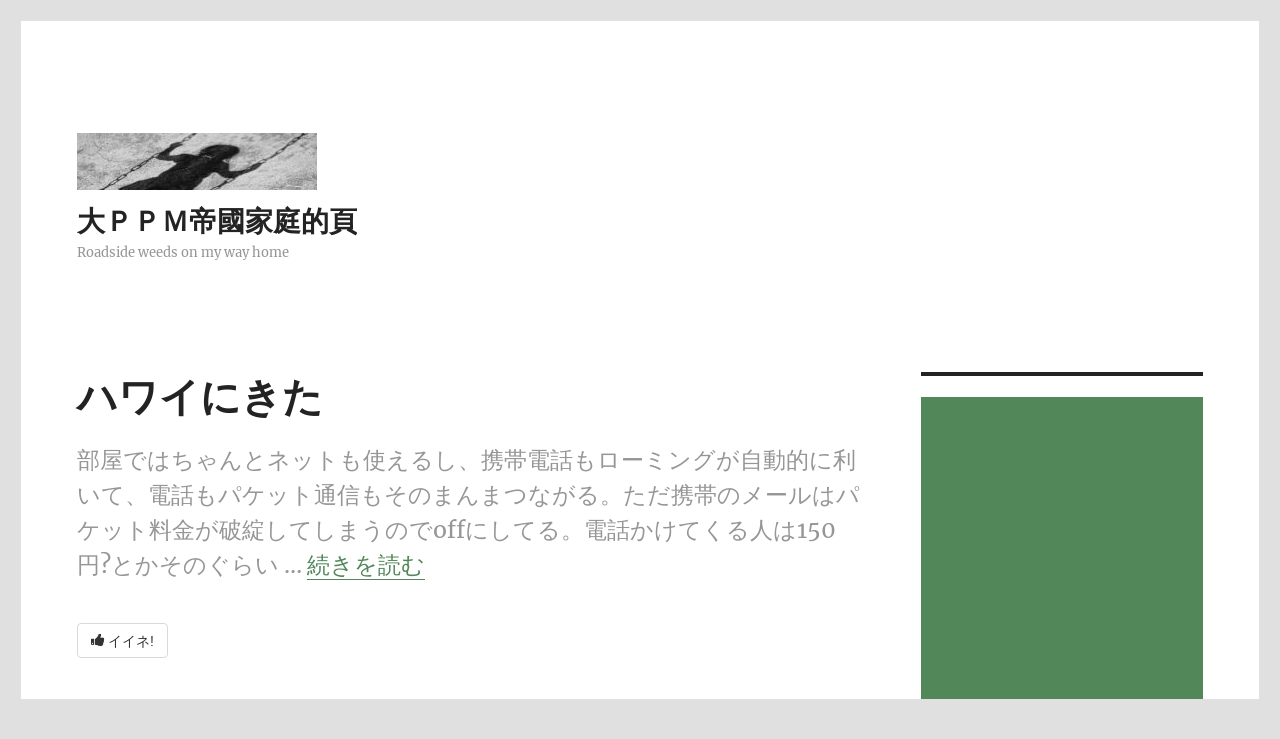

--- FILE ---
content_type: text/html; charset=UTF-8
request_url: https://ppm.lovelogic.org/post_681.html
body_size: 14607
content:
<!DOCTYPE html>
<html lang="ja" class="no-js">
<head>
	<meta charset="UTF-8">
	<meta name="viewport" content="width=device-width, initial-scale=1.0">
	<link rel="profile" href="https://gmpg.org/xfn/11">
		<script>(function(html){html.className = html.className.replace(/\bno-js\b/,'js')})(document.documentElement);</script>
<title>ハワイにきた &#8211; 大ＰＰＭ帝國家庭的頁</title>
<meta name='robots' content='max-image-preview:large' />
<link rel='dns-prefetch' href='//www.googletagmanager.com' />
<link rel='dns-prefetch' href='//pagead2.googlesyndication.com' />
<link rel="alternate" type="application/rss+xml" title="大ＰＰＭ帝國家庭的頁 &raquo; フィード" href="https://ppm.lovelogic.org/feed" />
<link rel="alternate" type="application/rss+xml" title="大ＰＰＭ帝國家庭的頁 &raquo; コメントフィード" href="https://ppm.lovelogic.org/comments/feed" />
<link rel="alternate" type="application/rss+xml" title="大ＰＰＭ帝國家庭的頁 &raquo; ハワイにきた のコメントのフィード" href="https://ppm.lovelogic.org/post_681.html/feed" />
<link rel="alternate" title="oEmbed (JSON)" type="application/json+oembed" href="https://ppm.lovelogic.org/wp-json/oembed/1.0/embed?url=https%3A%2F%2Fppm.lovelogic.org%2Fpost_681.html" />
<link rel="alternate" title="oEmbed (XML)" type="text/xml+oembed" href="https://ppm.lovelogic.org/wp-json/oembed/1.0/embed?url=https%3A%2F%2Fppm.lovelogic.org%2Fpost_681.html&#038;format=xml" />
<style id='wp-img-auto-sizes-contain-inline-css'>
img:is([sizes=auto i],[sizes^="auto," i]){contain-intrinsic-size:3000px 1500px}
/*# sourceURL=wp-img-auto-sizes-contain-inline-css */
</style>
<style id='wp-emoji-styles-inline-css'>

	img.wp-smiley, img.emoji {
		display: inline !important;
		border: none !important;
		box-shadow: none !important;
		height: 1em !important;
		width: 1em !important;
		margin: 0 0.07em !important;
		vertical-align: -0.1em !important;
		background: none !important;
		padding: 0 !important;
	}
/*# sourceURL=wp-emoji-styles-inline-css */
</style>
<style id='wp-block-library-inline-css'>
:root{--wp-block-synced-color:#7a00df;--wp-block-synced-color--rgb:122,0,223;--wp-bound-block-color:var(--wp-block-synced-color);--wp-editor-canvas-background:#ddd;--wp-admin-theme-color:#007cba;--wp-admin-theme-color--rgb:0,124,186;--wp-admin-theme-color-darker-10:#006ba1;--wp-admin-theme-color-darker-10--rgb:0,107,160.5;--wp-admin-theme-color-darker-20:#005a87;--wp-admin-theme-color-darker-20--rgb:0,90,135;--wp-admin-border-width-focus:2px}@media (min-resolution:192dpi){:root{--wp-admin-border-width-focus:1.5px}}.wp-element-button{cursor:pointer}:root .has-very-light-gray-background-color{background-color:#eee}:root .has-very-dark-gray-background-color{background-color:#313131}:root .has-very-light-gray-color{color:#eee}:root .has-very-dark-gray-color{color:#313131}:root .has-vivid-green-cyan-to-vivid-cyan-blue-gradient-background{background:linear-gradient(135deg,#00d084,#0693e3)}:root .has-purple-crush-gradient-background{background:linear-gradient(135deg,#34e2e4,#4721fb 50%,#ab1dfe)}:root .has-hazy-dawn-gradient-background{background:linear-gradient(135deg,#faaca8,#dad0ec)}:root .has-subdued-olive-gradient-background{background:linear-gradient(135deg,#fafae1,#67a671)}:root .has-atomic-cream-gradient-background{background:linear-gradient(135deg,#fdd79a,#004a59)}:root .has-nightshade-gradient-background{background:linear-gradient(135deg,#330968,#31cdcf)}:root .has-midnight-gradient-background{background:linear-gradient(135deg,#020381,#2874fc)}:root{--wp--preset--font-size--normal:16px;--wp--preset--font-size--huge:42px}.has-regular-font-size{font-size:1em}.has-larger-font-size{font-size:2.625em}.has-normal-font-size{font-size:var(--wp--preset--font-size--normal)}.has-huge-font-size{font-size:var(--wp--preset--font-size--huge)}.has-text-align-center{text-align:center}.has-text-align-left{text-align:left}.has-text-align-right{text-align:right}.has-fit-text{white-space:nowrap!important}#end-resizable-editor-section{display:none}.aligncenter{clear:both}.items-justified-left{justify-content:flex-start}.items-justified-center{justify-content:center}.items-justified-right{justify-content:flex-end}.items-justified-space-between{justify-content:space-between}.screen-reader-text{border:0;clip-path:inset(50%);height:1px;margin:-1px;overflow:hidden;padding:0;position:absolute;width:1px;word-wrap:normal!important}.screen-reader-text:focus{background-color:#ddd;clip-path:none;color:#444;display:block;font-size:1em;height:auto;left:5px;line-height:normal;padding:15px 23px 14px;text-decoration:none;top:5px;width:auto;z-index:100000}html :where(.has-border-color){border-style:solid}html :where([style*=border-top-color]){border-top-style:solid}html :where([style*=border-right-color]){border-right-style:solid}html :where([style*=border-bottom-color]){border-bottom-style:solid}html :where([style*=border-left-color]){border-left-style:solid}html :where([style*=border-width]){border-style:solid}html :where([style*=border-top-width]){border-top-style:solid}html :where([style*=border-right-width]){border-right-style:solid}html :where([style*=border-bottom-width]){border-bottom-style:solid}html :where([style*=border-left-width]){border-left-style:solid}html :where(img[class*=wp-image-]){height:auto;max-width:100%}:where(figure){margin:0 0 1em}html :where(.is-position-sticky){--wp-admin--admin-bar--position-offset:var(--wp-admin--admin-bar--height,0px)}@media screen and (max-width:600px){html :where(.is-position-sticky){--wp-admin--admin-bar--position-offset:0px}}

/*# sourceURL=wp-block-library-inline-css */
</style><style id='global-styles-inline-css'>
:root{--wp--preset--aspect-ratio--square: 1;--wp--preset--aspect-ratio--4-3: 4/3;--wp--preset--aspect-ratio--3-4: 3/4;--wp--preset--aspect-ratio--3-2: 3/2;--wp--preset--aspect-ratio--2-3: 2/3;--wp--preset--aspect-ratio--16-9: 16/9;--wp--preset--aspect-ratio--9-16: 9/16;--wp--preset--color--black: #000000;--wp--preset--color--cyan-bluish-gray: #abb8c3;--wp--preset--color--white: #fff;--wp--preset--color--pale-pink: #f78da7;--wp--preset--color--vivid-red: #cf2e2e;--wp--preset--color--luminous-vivid-orange: #ff6900;--wp--preset--color--luminous-vivid-amber: #fcb900;--wp--preset--color--light-green-cyan: #7bdcb5;--wp--preset--color--vivid-green-cyan: #00d084;--wp--preset--color--pale-cyan-blue: #8ed1fc;--wp--preset--color--vivid-cyan-blue: #0693e3;--wp--preset--color--vivid-purple: #9b51e0;--wp--preset--color--dark-gray: #1a1a1a;--wp--preset--color--medium-gray: #686868;--wp--preset--color--light-gray: #e5e5e5;--wp--preset--color--blue-gray: #4d545c;--wp--preset--color--bright-blue: #007acc;--wp--preset--color--light-blue: #9adffd;--wp--preset--color--dark-brown: #402b30;--wp--preset--color--medium-brown: #774e24;--wp--preset--color--dark-red: #640c1f;--wp--preset--color--bright-red: #ff675f;--wp--preset--color--yellow: #ffef8e;--wp--preset--gradient--vivid-cyan-blue-to-vivid-purple: linear-gradient(135deg,rgb(6,147,227) 0%,rgb(155,81,224) 100%);--wp--preset--gradient--light-green-cyan-to-vivid-green-cyan: linear-gradient(135deg,rgb(122,220,180) 0%,rgb(0,208,130) 100%);--wp--preset--gradient--luminous-vivid-amber-to-luminous-vivid-orange: linear-gradient(135deg,rgb(252,185,0) 0%,rgb(255,105,0) 100%);--wp--preset--gradient--luminous-vivid-orange-to-vivid-red: linear-gradient(135deg,rgb(255,105,0) 0%,rgb(207,46,46) 100%);--wp--preset--gradient--very-light-gray-to-cyan-bluish-gray: linear-gradient(135deg,rgb(238,238,238) 0%,rgb(169,184,195) 100%);--wp--preset--gradient--cool-to-warm-spectrum: linear-gradient(135deg,rgb(74,234,220) 0%,rgb(151,120,209) 20%,rgb(207,42,186) 40%,rgb(238,44,130) 60%,rgb(251,105,98) 80%,rgb(254,248,76) 100%);--wp--preset--gradient--blush-light-purple: linear-gradient(135deg,rgb(255,206,236) 0%,rgb(152,150,240) 100%);--wp--preset--gradient--blush-bordeaux: linear-gradient(135deg,rgb(254,205,165) 0%,rgb(254,45,45) 50%,rgb(107,0,62) 100%);--wp--preset--gradient--luminous-dusk: linear-gradient(135deg,rgb(255,203,112) 0%,rgb(199,81,192) 50%,rgb(65,88,208) 100%);--wp--preset--gradient--pale-ocean: linear-gradient(135deg,rgb(255,245,203) 0%,rgb(182,227,212) 50%,rgb(51,167,181) 100%);--wp--preset--gradient--electric-grass: linear-gradient(135deg,rgb(202,248,128) 0%,rgb(113,206,126) 100%);--wp--preset--gradient--midnight: linear-gradient(135deg,rgb(2,3,129) 0%,rgb(40,116,252) 100%);--wp--preset--font-size--small: 13px;--wp--preset--font-size--medium: 20px;--wp--preset--font-size--large: 36px;--wp--preset--font-size--x-large: 42px;--wp--preset--spacing--20: 0.44rem;--wp--preset--spacing--30: 0.67rem;--wp--preset--spacing--40: 1rem;--wp--preset--spacing--50: 1.5rem;--wp--preset--spacing--60: 2.25rem;--wp--preset--spacing--70: 3.38rem;--wp--preset--spacing--80: 5.06rem;--wp--preset--shadow--natural: 6px 6px 9px rgba(0, 0, 0, 0.2);--wp--preset--shadow--deep: 12px 12px 50px rgba(0, 0, 0, 0.4);--wp--preset--shadow--sharp: 6px 6px 0px rgba(0, 0, 0, 0.2);--wp--preset--shadow--outlined: 6px 6px 0px -3px rgb(255, 255, 255), 6px 6px rgb(0, 0, 0);--wp--preset--shadow--crisp: 6px 6px 0px rgb(0, 0, 0);}:where(.is-layout-flex){gap: 0.5em;}:where(.is-layout-grid){gap: 0.5em;}body .is-layout-flex{display: flex;}.is-layout-flex{flex-wrap: wrap;align-items: center;}.is-layout-flex > :is(*, div){margin: 0;}body .is-layout-grid{display: grid;}.is-layout-grid > :is(*, div){margin: 0;}:where(.wp-block-columns.is-layout-flex){gap: 2em;}:where(.wp-block-columns.is-layout-grid){gap: 2em;}:where(.wp-block-post-template.is-layout-flex){gap: 1.25em;}:where(.wp-block-post-template.is-layout-grid){gap: 1.25em;}.has-black-color{color: var(--wp--preset--color--black) !important;}.has-cyan-bluish-gray-color{color: var(--wp--preset--color--cyan-bluish-gray) !important;}.has-white-color{color: var(--wp--preset--color--white) !important;}.has-pale-pink-color{color: var(--wp--preset--color--pale-pink) !important;}.has-vivid-red-color{color: var(--wp--preset--color--vivid-red) !important;}.has-luminous-vivid-orange-color{color: var(--wp--preset--color--luminous-vivid-orange) !important;}.has-luminous-vivid-amber-color{color: var(--wp--preset--color--luminous-vivid-amber) !important;}.has-light-green-cyan-color{color: var(--wp--preset--color--light-green-cyan) !important;}.has-vivid-green-cyan-color{color: var(--wp--preset--color--vivid-green-cyan) !important;}.has-pale-cyan-blue-color{color: var(--wp--preset--color--pale-cyan-blue) !important;}.has-vivid-cyan-blue-color{color: var(--wp--preset--color--vivid-cyan-blue) !important;}.has-vivid-purple-color{color: var(--wp--preset--color--vivid-purple) !important;}.has-black-background-color{background-color: var(--wp--preset--color--black) !important;}.has-cyan-bluish-gray-background-color{background-color: var(--wp--preset--color--cyan-bluish-gray) !important;}.has-white-background-color{background-color: var(--wp--preset--color--white) !important;}.has-pale-pink-background-color{background-color: var(--wp--preset--color--pale-pink) !important;}.has-vivid-red-background-color{background-color: var(--wp--preset--color--vivid-red) !important;}.has-luminous-vivid-orange-background-color{background-color: var(--wp--preset--color--luminous-vivid-orange) !important;}.has-luminous-vivid-amber-background-color{background-color: var(--wp--preset--color--luminous-vivid-amber) !important;}.has-light-green-cyan-background-color{background-color: var(--wp--preset--color--light-green-cyan) !important;}.has-vivid-green-cyan-background-color{background-color: var(--wp--preset--color--vivid-green-cyan) !important;}.has-pale-cyan-blue-background-color{background-color: var(--wp--preset--color--pale-cyan-blue) !important;}.has-vivid-cyan-blue-background-color{background-color: var(--wp--preset--color--vivid-cyan-blue) !important;}.has-vivid-purple-background-color{background-color: var(--wp--preset--color--vivid-purple) !important;}.has-black-border-color{border-color: var(--wp--preset--color--black) !important;}.has-cyan-bluish-gray-border-color{border-color: var(--wp--preset--color--cyan-bluish-gray) !important;}.has-white-border-color{border-color: var(--wp--preset--color--white) !important;}.has-pale-pink-border-color{border-color: var(--wp--preset--color--pale-pink) !important;}.has-vivid-red-border-color{border-color: var(--wp--preset--color--vivid-red) !important;}.has-luminous-vivid-orange-border-color{border-color: var(--wp--preset--color--luminous-vivid-orange) !important;}.has-luminous-vivid-amber-border-color{border-color: var(--wp--preset--color--luminous-vivid-amber) !important;}.has-light-green-cyan-border-color{border-color: var(--wp--preset--color--light-green-cyan) !important;}.has-vivid-green-cyan-border-color{border-color: var(--wp--preset--color--vivid-green-cyan) !important;}.has-pale-cyan-blue-border-color{border-color: var(--wp--preset--color--pale-cyan-blue) !important;}.has-vivid-cyan-blue-border-color{border-color: var(--wp--preset--color--vivid-cyan-blue) !important;}.has-vivid-purple-border-color{border-color: var(--wp--preset--color--vivid-purple) !important;}.has-vivid-cyan-blue-to-vivid-purple-gradient-background{background: var(--wp--preset--gradient--vivid-cyan-blue-to-vivid-purple) !important;}.has-light-green-cyan-to-vivid-green-cyan-gradient-background{background: var(--wp--preset--gradient--light-green-cyan-to-vivid-green-cyan) !important;}.has-luminous-vivid-amber-to-luminous-vivid-orange-gradient-background{background: var(--wp--preset--gradient--luminous-vivid-amber-to-luminous-vivid-orange) !important;}.has-luminous-vivid-orange-to-vivid-red-gradient-background{background: var(--wp--preset--gradient--luminous-vivid-orange-to-vivid-red) !important;}.has-very-light-gray-to-cyan-bluish-gray-gradient-background{background: var(--wp--preset--gradient--very-light-gray-to-cyan-bluish-gray) !important;}.has-cool-to-warm-spectrum-gradient-background{background: var(--wp--preset--gradient--cool-to-warm-spectrum) !important;}.has-blush-light-purple-gradient-background{background: var(--wp--preset--gradient--blush-light-purple) !important;}.has-blush-bordeaux-gradient-background{background: var(--wp--preset--gradient--blush-bordeaux) !important;}.has-luminous-dusk-gradient-background{background: var(--wp--preset--gradient--luminous-dusk) !important;}.has-pale-ocean-gradient-background{background: var(--wp--preset--gradient--pale-ocean) !important;}.has-electric-grass-gradient-background{background: var(--wp--preset--gradient--electric-grass) !important;}.has-midnight-gradient-background{background: var(--wp--preset--gradient--midnight) !important;}.has-small-font-size{font-size: var(--wp--preset--font-size--small) !important;}.has-medium-font-size{font-size: var(--wp--preset--font-size--medium) !important;}.has-large-font-size{font-size: var(--wp--preset--font-size--large) !important;}.has-x-large-font-size{font-size: var(--wp--preset--font-size--x-large) !important;}
/*# sourceURL=global-styles-inline-css */
</style>

<style id='classic-theme-styles-inline-css'>
/*! This file is auto-generated */
.wp-block-button__link{color:#fff;background-color:#32373c;border-radius:9999px;box-shadow:none;text-decoration:none;padding:calc(.667em + 2px) calc(1.333em + 2px);font-size:1.125em}.wp-block-file__button{background:#32373c;color:#fff;text-decoration:none}
/*# sourceURL=/wp-includes/css/classic-themes.min.css */
</style>
<link rel='stylesheet' id='likebtn_style-css' href='https://ppm.lovelogic.org/wp-content/plugins/likebtn-like-button/public/css/style.css?ver=6.9' media='all' />
<link rel='stylesheet' id='twentysixteen-fonts-css' href='https://ppm.lovelogic.org/wp-content/themes/twentysixteen/fonts/merriweather-plus-montserrat-plus-inconsolata.css?ver=20230328' media='all' />
<link rel='stylesheet' id='genericons-css' href='https://ppm.lovelogic.org/wp-content/themes/twentysixteen/genericons/genericons.css?ver=20201208' media='all' />
<link rel='stylesheet' id='twentysixteen-style-css' href='https://ppm.lovelogic.org/wp-content/themes/twentysixteen/style.css?ver=20250715' media='all' />
<style id='twentysixteen-style-inline-css'>

		/* Custom Link Color */
		.menu-toggle:hover,
		.menu-toggle:focus,
		a,
		.main-navigation a:hover,
		.main-navigation a:focus,
		.dropdown-toggle:hover,
		.dropdown-toggle:focus,
		.social-navigation a:hover:before,
		.social-navigation a:focus:before,
		.post-navigation a:hover .post-title,
		.post-navigation a:focus .post-title,
		.tagcloud a:hover,
		.tagcloud a:focus,
		.site-branding .site-title a:hover,
		.site-branding .site-title a:focus,
		.entry-title a:hover,
		.entry-title a:focus,
		.entry-footer a:hover,
		.entry-footer a:focus,
		.comment-metadata a:hover,
		.comment-metadata a:focus,
		.pingback .comment-edit-link:hover,
		.pingback .comment-edit-link:focus,
		.comment-reply-link,
		.comment-reply-link:hover,
		.comment-reply-link:focus,
		.required,
		.site-info a:hover,
		.site-info a:focus {
			color: #52875a;
		}

		mark,
		ins,
		button:hover,
		button:focus,
		input[type="button"]:hover,
		input[type="button"]:focus,
		input[type="reset"]:hover,
		input[type="reset"]:focus,
		input[type="submit"]:hover,
		input[type="submit"]:focus,
		.pagination .prev:hover,
		.pagination .prev:focus,
		.pagination .next:hover,
		.pagination .next:focus,
		.widget_calendar tbody a,
		.page-links a:hover,
		.page-links a:focus {
			background-color: #52875a;
		}

		input[type="date"]:focus,
		input[type="time"]:focus,
		input[type="datetime-local"]:focus,
		input[type="week"]:focus,
		input[type="month"]:focus,
		input[type="text"]:focus,
		input[type="email"]:focus,
		input[type="url"]:focus,
		input[type="password"]:focus,
		input[type="search"]:focus,
		input[type="tel"]:focus,
		input[type="number"]:focus,
		textarea:focus,
		.tagcloud a:hover,
		.tagcloud a:focus,
		.menu-toggle:hover,
		.menu-toggle:focus {
			border-color: #52875a;
		}

		@media screen and (min-width: 56.875em) {
			.main-navigation li:hover > a,
			.main-navigation li.focus > a {
				color: #52875a;
			}
		}
	

		/* Custom Main Text Color */
		body,
		blockquote cite,
		blockquote small,
		.main-navigation a,
		.menu-toggle,
		.dropdown-toggle,
		.social-navigation a,
		.post-navigation a,
		.pagination a:hover,
		.pagination a:focus,
		.widget-title a,
		.site-branding .site-title a,
		.entry-title a,
		.page-links > .page-links-title,
		.comment-author,
		.comment-reply-title small a:hover,
		.comment-reply-title small a:focus {
			color: #232323
		}

		blockquote,
		.menu-toggle.toggled-on,
		.menu-toggle.toggled-on:hover,
		.menu-toggle.toggled-on:focus,
		.post-navigation,
		.post-navigation div + div,
		.pagination,
		.widget,
		.page-header,
		.page-links a,
		.comments-title,
		.comment-reply-title {
			border-color: #232323;
		}

		button,
		button[disabled]:hover,
		button[disabled]:focus,
		input[type="button"],
		input[type="button"][disabled]:hover,
		input[type="button"][disabled]:focus,
		input[type="reset"],
		input[type="reset"][disabled]:hover,
		input[type="reset"][disabled]:focus,
		input[type="submit"],
		input[type="submit"][disabled]:hover,
		input[type="submit"][disabled]:focus,
		.menu-toggle.toggled-on,
		.menu-toggle.toggled-on:hover,
		.menu-toggle.toggled-on:focus,
		.pagination:before,
		.pagination:after,
		.pagination .prev,
		.pagination .next,
		.page-links a {
			background-color: #232323;
		}

		/* Border Color */
		fieldset,
		pre,
		abbr,
		acronym,
		table,
		th,
		td,
		input[type="date"],
		input[type="time"],
		input[type="datetime-local"],
		input[type="week"],
		input[type="month"],
		input[type="text"],
		input[type="email"],
		input[type="url"],
		input[type="password"],
		input[type="search"],
		input[type="tel"],
		input[type="number"],
		textarea,
		.main-navigation li,
		.main-navigation .primary-menu,
		.menu-toggle,
		.dropdown-toggle:after,
		.social-navigation a,
		.image-navigation,
		.comment-navigation,
		.tagcloud a,
		.entry-content,
		.entry-summary,
		.page-links a,
		.page-links > span,
		.comment-list article,
		.comment-list .pingback,
		.comment-list .trackback,
		.comment-reply-link,
		.no-comments,
		.widecolumn .mu_register .mu_alert {
			border-color: #232323; /* Fallback for IE7 and IE8 */
			border-color: rgba( 35, 35, 35, 0.2);
		}

		hr,
		code {
			background-color: #232323; /* Fallback for IE7 and IE8 */
			background-color: rgba( 35, 35, 35, 0.2);
		}

		@media screen and (min-width: 56.875em) {
			.main-navigation ul ul,
			.main-navigation ul ul li {
				border-color: rgba( 35, 35, 35, 0.2);
			}

			.main-navigation ul ul:before {
				border-top-color: rgba( 35, 35, 35, 0.2);
				border-bottom-color: rgba( 35, 35, 35, 0.2);
			}
		}
	

		/* Custom Secondary Text Color */

		/**
		 * IE8 and earlier will drop any block with CSS3 selectors.
		 * Do not combine these styles with the next block.
		 */
		body:not(.search-results) .entry-summary {
			color: #969696;
		}

		blockquote,
		.post-password-form label,
		a:hover,
		a:focus,
		a:active,
		.post-navigation .meta-nav,
		.image-navigation,
		.comment-navigation,
		.widget_recent_entries .post-date,
		.widget_rss .rss-date,
		.widget_rss cite,
		.site-description,
		.author-bio,
		.entry-footer,
		.entry-footer a,
		.sticky-post,
		.taxonomy-description,
		.entry-caption,
		.comment-metadata,
		.pingback .edit-link,
		.comment-metadata a,
		.pingback .comment-edit-link,
		.comment-form label,
		.comment-notes,
		.comment-awaiting-moderation,
		.logged-in-as,
		.form-allowed-tags,
		.site-info,
		.site-info a,
		.wp-caption .wp-caption-text,
		.gallery-caption,
		.widecolumn label,
		.widecolumn .mu_register label {
			color: #969696;
		}

		.widget_calendar tbody a:hover,
		.widget_calendar tbody a:focus {
			background-color: #969696;
		}
	
/*# sourceURL=twentysixteen-style-inline-css */
</style>
<link rel='stylesheet' id='twentysixteen-block-style-css' href='https://ppm.lovelogic.org/wp-content/themes/twentysixteen/css/blocks.css?ver=20240817' media='all' />
<script id="likebtn_frontend-js-extra">
var likebtn_eh_data = {"ajaxurl":"https://ppm.lovelogic.org/wp-admin/admin-ajax.php","security":"e056e9b53c"};
//# sourceURL=likebtn_frontend-js-extra
</script>
<script src="https://ppm.lovelogic.org/wp-content/plugins/likebtn-like-button/public/js/frontend.js?ver=6.9" id="likebtn_frontend-js"></script>
<script src="https://ppm.lovelogic.org/wp-includes/js/jquery/jquery.min.js?ver=3.7.1" id="jquery-core-js"></script>
<script src="https://ppm.lovelogic.org/wp-includes/js/jquery/jquery-migrate.min.js?ver=3.4.1" id="jquery-migrate-js"></script>
<script id="twentysixteen-script-js-extra">
var screenReaderText = {"expand":"\u30b5\u30d6\u30e1\u30cb\u30e5\u30fc\u3092\u5c55\u958b","collapse":"\u30b5\u30d6\u30e1\u30cb\u30e5\u30fc\u3092\u9589\u3058\u308b"};
//# sourceURL=twentysixteen-script-js-extra
</script>
<script src="https://ppm.lovelogic.org/wp-content/themes/twentysixteen/js/functions.js?ver=20230629" id="twentysixteen-script-js" defer data-wp-strategy="defer"></script>

<!-- Site Kit によって追加された Google タグ（gtag.js）スニペット -->
<!-- Google アナリティクス スニペット (Site Kit が追加) -->
<script src="https://www.googletagmanager.com/gtag/js?id=G-XCCJRJKYTE" id="google_gtagjs-js" async></script>
<script id="google_gtagjs-js-after">
window.dataLayer = window.dataLayer || [];function gtag(){dataLayer.push(arguments);}
gtag("set","linker",{"domains":["ppm.lovelogic.org"]});
gtag("js", new Date());
gtag("set", "developer_id.dZTNiMT", true);
gtag("config", "G-XCCJRJKYTE");
//# sourceURL=google_gtagjs-js-after
</script>
<link rel="https://api.w.org/" href="https://ppm.lovelogic.org/wp-json/" /><link rel="alternate" title="JSON" type="application/json" href="https://ppm.lovelogic.org/wp-json/wp/v2/posts/890" /><link rel="EditURI" type="application/rsd+xml" title="RSD" href="https://ppm.lovelogic.org/xmlrpc.php?rsd" />
<meta name="generator" content="WordPress 6.9" />
<link rel="canonical" href="https://ppm.lovelogic.org/post_681.html" />
<link rel='shortlink' href='https://ppm.lovelogic.org/?p=890' />
<meta name="generator" content="Site Kit by Google 1.171.0" />
<!-- Site Kit が追加した Google AdSense メタタグ -->
<meta name="google-adsense-platform-account" content="ca-host-pub-2644536267352236">
<meta name="google-adsense-platform-domain" content="sitekit.withgoogle.com">
<!-- Site Kit が追加した End Google AdSense メタタグ -->
<style id="custom-background-css">
body.custom-background { background-color: #e0e0e0; }
</style>
	
<!-- Google AdSense スニペット (Site Kit が追加) -->
<script async src="https://pagead2.googlesyndication.com/pagead/js/adsbygoogle.js?client=ca-pub-8646807269089295&amp;host=ca-host-pub-2644536267352236" crossorigin="anonymous"></script>

<!-- (ここまで) Google AdSense スニペット (Site Kit が追加) -->
<link rel="icon" href="https://ppm.lovelogic.org/wp-content/uploads/2015/06/cropped-cropped-DSC05726-3-32x32.jpg" sizes="32x32" />
<link rel="icon" href="https://ppm.lovelogic.org/wp-content/uploads/2015/06/cropped-cropped-DSC05726-3-192x192.jpg" sizes="192x192" />
<link rel="apple-touch-icon" href="https://ppm.lovelogic.org/wp-content/uploads/2015/06/cropped-cropped-DSC05726-3-180x180.jpg" />
<meta name="msapplication-TileImage" content="https://ppm.lovelogic.org/wp-content/uploads/2015/06/cropped-cropped-DSC05726-3-270x270.jpg" />
</head>

<body class="wp-singular post-template-default single single-post postid-890 single-format-standard custom-background wp-custom-logo wp-embed-responsive wp-theme-twentysixteen">
<div id="page" class="site">
	<div class="site-inner">
		<a class="skip-link screen-reader-text" href="#content">
			コンテンツへスキップ		</a>

		<header id="masthead" class="site-header">
			<div class="site-header-main">
				<div class="site-branding">
					<a href="https://ppm.lovelogic.org/" class="custom-logo-link" rel="home"><img width="240" height="57" src="https://ppm.lovelogic.org/wp-content/uploads/2015/06/cropped-DSC05726-3.jpg" class="custom-logo" alt="大ＰＰＭ帝國家庭的頁" decoding="async" /></a>																<p class="site-title"><a href="https://ppm.lovelogic.org/" rel="home" >大ＰＰＭ帝國家庭的頁</a></p>
												<p class="site-description">Roadside weeds on my way home</p>
									</div><!-- .site-branding -->

							</div><!-- .site-header-main -->

					</header><!-- .site-header -->

		<div id="content" class="site-content">

<div id="primary" class="content-area">
	<main id="main" class="site-main">
		
<article id="post-890" class="post-890 post type-post status-publish format-standard hentry category-articles">
	<header class="entry-header">
		<h1 class="entry-title">ハワイにきた</h1>	</header><!-- .entry-header -->

				<div class="entry-summary">
				<p>部屋ではちゃんとネットも使えるし、携帯電話もローミングが自動的に利いて、電話もパケット通信もそのまんまつながる。ただ携帯のメールはパケット料金が破綻してしまうのでoffにしてる。電話かけてくる人は150円?とかそのぐらい &hellip; <a href="https://ppm.lovelogic.org/post_681.html" class="more-link"><span class="screen-reader-text">&#8220;ハワイにきた&#8221; の</span>続きを読む</a></p>
<div class="likebtn_container" style=""><!-- LikeBtn.com BEGIN --><span class="likebtn-wrapper"  data-identifier="post_890"  data-site_id="57ffb5386fd08b55176c4bb9"  data-theme="bootstrap"  data-dislike_enabled="false"  data-icon_dislike_show="false"  data-i18n_like="イイネ!"  data-style=""  data-unlike_allowed=""  data-show_copyright=""  data-item_url="https://ppm.lovelogic.org/post_681.html"  data-item_title="ハワイにきた"  data-item_date="2009-12-31T03:38:19+09:00"  data-engine="WordPress"  data-plugin_v="2.6.58"  data-prx="https://ppm.lovelogic.org/wp-admin/admin-ajax.php?action=likebtn_prx"  data-event_handler="likebtn_eh" ></span><!-- LikeBtn.com END --></div>			</div><!-- .entry-summary -->
			
	
	<div class="entry-content">
		<p>部屋ではちゃんとネットも使えるし、携帯電話もローミングが自動的に利いて、電話もパケット通信もそのまんまつながる。ただ携帯のメールはパケット料金が破綻してしまうのでoffにしてる。電話かけてくる人は150円?とかそのぐらい取られるわけで、地雷ですね。</p>
<p>とにかくブランドショップが多い。中入れば日本人しかいないし、ようするにジャップはマネーを落としておけってことらしい。足元見られてるなぁ。。。</p>
<p><span class="mt-enclosure mt-enclosure-image" style="display: inline;"><a href="https://ppm.lovelogic.org/assets_c/2009/12/IMAG0269-70.html" onclick="window.open('https://ppm.lovelogic.org/assets_c/2009/12/IMAG0269-70.html','popup','width=960,height=1280,scrollbars=no,resizable=no,toolbar=no,directories=no,location=no,menubar=no,status=no,left=0,top=0'); return false"><img fetchpriority="high" decoding="async" src="https://ppm.lovelogic.org/assets_c/2009/12/IMAG0269-thumb-256x341-70.jpg" width="256" height="341" alt="IMAG0269.jpg" class="mt-image-none" style="" /></a></span></p>
<p>暇なのでレンタカーでうろうろしてみることにする。</p>
<div class="likebtn_container" style=""><!-- LikeBtn.com BEGIN --><span class="likebtn-wrapper"  data-identifier="post_890"  data-site_id="57ffb5386fd08b55176c4bb9"  data-theme="bootstrap"  data-dislike_enabled="false"  data-icon_dislike_show="false"  data-i18n_like="イイネ!"  data-style=""  data-unlike_allowed=""  data-show_copyright=""  data-item_url="https://ppm.lovelogic.org/post_681.html"  data-item_title="ハワイにきた"  data-item_date="2009-12-31T03:38:19+09:00"  data-engine="WordPress"  data-plugin_v="2.6.58"  data-prx="https://ppm.lovelogic.org/wp-admin/admin-ajax.php?action=likebtn_prx"  data-event_handler="likebtn_eh" ></span><!-- LikeBtn.com END --></div>	</div><!-- .entry-content -->

	<footer class="entry-footer">
		<span class="byline"><span class="screen-reader-text">投稿者 </span><span class="author vcard"><a class="url fn n" href="https://ppm.lovelogic.org/author/ppm">ppm</a></span></span><span class="posted-on"><span class="screen-reader-text">投稿日: </span><a href="https://ppm.lovelogic.org/post_681.html" rel="bookmark"><time class="entry-date published updated" datetime="2009-12-31T03:38:19+09:00">2009年12月31日</time></a></span><span class="cat-links"><span class="screen-reader-text">カテゴリー </span><a href="https://ppm.lovelogic.org/category/articles" rel="category tag">雑記</a></span>			</footer><!-- .entry-footer -->
</article><!-- #post-890 -->

<div id="comments" class="comments-area">

	
	
		<div id="respond" class="comment-respond">
		<h2 id="reply-title" class="comment-reply-title">コメントを残す</h2><form action="https://ppm.lovelogic.org/wp-comments-post.php" method="post" id="commentform" class="comment-form"><p class="comment-notes"><span id="email-notes">メールアドレスが公開されることはありません。</span> <span class="required-field-message"><span class="required">※</span> が付いている欄は必須項目です</span></p><p class="comment-form-comment"><label for="comment">コメント <span class="required">※</span></label> <textarea id="comment" name="comment" cols="45" rows="8" maxlength="65525" required></textarea></p><p class="comment-form-author"><label for="author">名前 <span class="required">※</span></label> <input id="author" name="author" type="text" value="" size="30" maxlength="245" autocomplete="name" required /></p>
<p class="comment-form-email"><label for="email">メール <span class="required">※</span></label> <input id="email" name="email" type="email" value="" size="30" maxlength="100" aria-describedby="email-notes" autocomplete="email" required /></p>
<p class="comment-form-url"><label for="url">サイト</label> <input id="url" name="url" type="url" value="" size="30" maxlength="200" autocomplete="url" /></p>
<p class="comment-form-cookies-consent"><input id="wp-comment-cookies-consent" name="wp-comment-cookies-consent" type="checkbox" value="yes" /> <label for="wp-comment-cookies-consent">次回のコメントで使用するためブラウザーに自分の名前、メールアドレス、サイトを保存する。</label></p>
<p class="form-submit"><input name="submit" type="submit" id="submit" class="submit" value="コメントを送信" /> <input type='hidden' name='comment_post_ID' value='890' id='comment_post_ID' />
<input type='hidden' name='comment_parent' id='comment_parent' value='0' />
</p><p style="display: none;"><input type="hidden" id="akismet_comment_nonce" name="akismet_comment_nonce" value="536bf5c287" /></p><p style="display: none !important;" class="akismet-fields-container" data-prefix="ak_"><label>&#916;<textarea name="ak_hp_textarea" cols="45" rows="8" maxlength="100"></textarea></label><input type="hidden" id="ak_js_1" name="ak_js" value="45"/><script>document.getElementById( "ak_js_1" ).setAttribute( "value", ( new Date() ).getTime() );</script></p></form>	</div><!-- #respond -->
	<p class="akismet_comment_form_privacy_notice">このサイトはスパムを低減するために Akismet を使っています。<a href="https://akismet.com/privacy/" target="_blank" rel="nofollow noopener">コメントデータの処理方法の詳細はこちらをご覧ください</a>。</p>
</div><!-- .comments-area -->

	<nav class="navigation post-navigation" aria-label="投稿">
		<h2 class="screen-reader-text">投稿ナビゲーション</h2>
		<div class="nav-links"><div class="nav-previous"><a href="https://ppm.lovelogic.org/post_680.html" rel="prev"><span class="meta-nav" aria-hidden="true">前</span> <span class="screen-reader-text">前の投稿:</span> <span class="post-title">仕事収め＆ハワイ準備</span></a></div><div class="nav-next"><a href="https://ppm.lovelogic.org/post_682.html" rel="next"><span class="meta-nav" aria-hidden="true">次</span> <span class="screen-reader-text">次の投稿:</span> <span class="post-title">あけましておめでとうございます</span></a></div></div>
	</nav>
	</main><!-- .site-main -->

	
</div><!-- .content-area -->


	<aside id="secondary" class="sidebar widget-area">
		<section id="block-2" class="widget widget_block"><script async src="https://pagead2.googlesyndication.com/pagead/js/adsbygoogle.js?client=ca-pub-8646807269089295"
     crossorigin="anonymous"></script>
<!-- blog-article -->
<ins class="adsbygoogle"
     style="display:block"
     data-ad-client="ca-pub-8646807269089295"
     data-ad-slot="8978758743"
     data-ad-format="auto"
     data-full-width-responsive="true"></ins>
<script>
     (adsbygoogle = window.adsbygoogle || []).push({});
</script></section><section id="pages-4" class="widget widget_pages"><h2 class="widget-title">いらっしゃいませ</h2><nav aria-label="いらっしゃいませ">
			<ul>
				<li class="page_item page-item-2"><a href="https://ppm.lovelogic.org/about">このサイトについて</a></li>
<li class="page_item page-item-970"><a href="https://ppm.lovelogic.org/profile">プロフィール</a></li>
<li class="page_item page-item-1446"><a href="https://ppm.lovelogic.org/links">リンク</a></li>
			</ul>

			</nav></section>
		<section id="recent-posts-2" class="widget widget_recent_entries">
		<h2 class="widget-title">最近の投稿</h2><nav aria-label="最近の投稿">
		<ul>
											<li>
					<a href="https://ppm.lovelogic.org/tn-shi-%e3%83%86%e3%83%b3%e3%82%b7-%e5%a4%a9%e6%89%8d%e3%81%99%e3%81%8e.html">tn-shi (テンシ) 天才すぎ</a>
											<span class="post-date">2026年1月25日</span>
									</li>
											<li>
					<a href="https://ppm.lovelogic.org/2026%e5%b9%b4.html">2026年</a>
											<span class="post-date">2026年1月6日</span>
									</li>
											<li>
					<a href="https://ppm.lovelogic.org/%e5%86%ac%e3%81%ae%e6%b5%b7%e8%be%ba%e3%81%aebbq.html">冬の海辺のBBQ</a>
											<span class="post-date">2025年12月1日</span>
									</li>
											<li>
					<a href="https://ppm.lovelogic.org/%e4%bb%8a%e6%97%a5%e3%82%82%e5%85%83%e6%b0%97%e3%81%ab.html">今日も元気に</a>
											<span class="post-date">2025年5月15日</span>
									</li>
											<li>
					<a href="https://ppm.lovelogic.org/2025%e5%b9%b4%e3%80%81%e3%82%a4%e3%83%b3%e3%82%b3%e7%94%9f%e6%b4%bb.html">2025年、インコ生活</a>
											<span class="post-date">2025年2月6日</span>
									</li>
					</ul>

		</nav></section><section id="categories-4" class="widget widget_categories"><h2 class="widget-title">カテゴリー</h2><nav aria-label="カテゴリー">
			<ul>
					<li class="cat-item cat-item-719"><a href="https://ppm.lovelogic.org/category/tsukuba">つくば</a>
</li>
	<li class="cat-item cat-item-739"><a href="https://ppm.lovelogic.org/category/%e3%82%b2%e3%83%bc%e3%83%a0">ゲーム</a>
</li>
	<li class="cat-item cat-item-5"><a href="https://ppm.lovelogic.org/category/technologies">テクノロジ</a>
</li>
	<li class="cat-item cat-item-724"><a href="https://ppm.lovelogic.org/category/business">ビジネス</a>
</li>
	<li class="cat-item cat-item-752"><a href="https://ppm.lovelogic.org/category/%e5%81%a5%e5%ba%b7">健康</a>
</li>
	<li class="cat-item cat-item-6"><a href="https://ppm.lovelogic.org/category/photos">写真</a>
</li>
	<li class="cat-item cat-item-751"><a href="https://ppm.lovelogic.org/category/%e5%9c%92%e8%8a%b8">園芸</a>
</li>
	<li class="cat-item cat-item-720"><a href="https://ppm.lovelogic.org/category/family">家族と子育て</a>
</li>
	<li class="cat-item cat-item-722"><a href="https://ppm.lovelogic.org/category/cultures">漫画・アニメ・音楽・映画</a>
</li>
	<li class="cat-item cat-item-723"><a href="https://ppm.lovelogic.org/category/society">社会・政治</a>
</li>
	<li class="cat-item cat-item-734"><a href="https://ppm.lovelogic.org/category/%e8%bb%8a">車</a>
</li>
	<li class="cat-item cat-item-750"><a href="https://ppm.lovelogic.org/category/finance">金融・経済・投資</a>
</li>
	<li class="cat-item cat-item-1"><a href="https://ppm.lovelogic.org/category/articles">雑記</a>
</li>
	<li class="cat-item cat-item-729"><a href="https://ppm.lovelogic.org/category/foods">食</a>
</li>
			</ul>

			</nav></section><section id="archives-4" class="widget widget_archive"><h2 class="widget-title">アーカイブ</h2>		<label class="screen-reader-text" for="archives-dropdown-4">アーカイブ</label>
		<select id="archives-dropdown-4" name="archive-dropdown">
			
			<option value="">月を選択</option>
				<option value='https://ppm.lovelogic.org/2026/01'> 2026年1月 &nbsp;(2)</option>
	<option value='https://ppm.lovelogic.org/2025/12'> 2025年12月 &nbsp;(1)</option>
	<option value='https://ppm.lovelogic.org/2025/05'> 2025年5月 &nbsp;(1)</option>
	<option value='https://ppm.lovelogic.org/2025/02'> 2025年2月 &nbsp;(1)</option>
	<option value='https://ppm.lovelogic.org/2024/11'> 2024年11月 &nbsp;(2)</option>
	<option value='https://ppm.lovelogic.org/2024/08'> 2024年8月 &nbsp;(3)</option>
	<option value='https://ppm.lovelogic.org/2024/06'> 2024年6月 &nbsp;(1)</option>
	<option value='https://ppm.lovelogic.org/2024/05'> 2024年5月 &nbsp;(2)</option>
	<option value='https://ppm.lovelogic.org/2024/04'> 2024年4月 &nbsp;(3)</option>
	<option value='https://ppm.lovelogic.org/2024/03'> 2024年3月 &nbsp;(1)</option>
	<option value='https://ppm.lovelogic.org/2024/02'> 2024年2月 &nbsp;(1)</option>
	<option value='https://ppm.lovelogic.org/2023/11'> 2023年11月 &nbsp;(1)</option>
	<option value='https://ppm.lovelogic.org/2023/10'> 2023年10月 &nbsp;(1)</option>
	<option value='https://ppm.lovelogic.org/2023/09'> 2023年9月 &nbsp;(1)</option>
	<option value='https://ppm.lovelogic.org/2023/08'> 2023年8月 &nbsp;(2)</option>
	<option value='https://ppm.lovelogic.org/2023/07'> 2023年7月 &nbsp;(3)</option>
	<option value='https://ppm.lovelogic.org/2023/06'> 2023年6月 &nbsp;(3)</option>
	<option value='https://ppm.lovelogic.org/2023/05'> 2023年5月 &nbsp;(4)</option>
	<option value='https://ppm.lovelogic.org/2023/03'> 2023年3月 &nbsp;(3)</option>
	<option value='https://ppm.lovelogic.org/2023/01'> 2023年1月 &nbsp;(1)</option>
	<option value='https://ppm.lovelogic.org/2022/11'> 2022年11月 &nbsp;(2)</option>
	<option value='https://ppm.lovelogic.org/2022/10'> 2022年10月 &nbsp;(2)</option>
	<option value='https://ppm.lovelogic.org/2022/08'> 2022年8月 &nbsp;(4)</option>
	<option value='https://ppm.lovelogic.org/2022/07'> 2022年7月 &nbsp;(1)</option>
	<option value='https://ppm.lovelogic.org/2022/06'> 2022年6月 &nbsp;(1)</option>
	<option value='https://ppm.lovelogic.org/2022/04'> 2022年4月 &nbsp;(2)</option>
	<option value='https://ppm.lovelogic.org/2022/03'> 2022年3月 &nbsp;(1)</option>
	<option value='https://ppm.lovelogic.org/2022/01'> 2022年1月 &nbsp;(1)</option>
	<option value='https://ppm.lovelogic.org/2021/12'> 2021年12月 &nbsp;(2)</option>
	<option value='https://ppm.lovelogic.org/2021/10'> 2021年10月 &nbsp;(2)</option>
	<option value='https://ppm.lovelogic.org/2021/09'> 2021年9月 &nbsp;(1)</option>
	<option value='https://ppm.lovelogic.org/2021/08'> 2021年8月 &nbsp;(1)</option>
	<option value='https://ppm.lovelogic.org/2021/07'> 2021年7月 &nbsp;(1)</option>
	<option value='https://ppm.lovelogic.org/2021/06'> 2021年6月 &nbsp;(1)</option>
	<option value='https://ppm.lovelogic.org/2021/04'> 2021年4月 &nbsp;(1)</option>
	<option value='https://ppm.lovelogic.org/2021/03'> 2021年3月 &nbsp;(1)</option>
	<option value='https://ppm.lovelogic.org/2021/02'> 2021年2月 &nbsp;(1)</option>
	<option value='https://ppm.lovelogic.org/2020/11'> 2020年11月 &nbsp;(1)</option>
	<option value='https://ppm.lovelogic.org/2020/08'> 2020年8月 &nbsp;(1)</option>
	<option value='https://ppm.lovelogic.org/2020/07'> 2020年7月 &nbsp;(2)</option>
	<option value='https://ppm.lovelogic.org/2020/05'> 2020年5月 &nbsp;(1)</option>
	<option value='https://ppm.lovelogic.org/2020/03'> 2020年3月 &nbsp;(1)</option>
	<option value='https://ppm.lovelogic.org/2020/02'> 2020年2月 &nbsp;(1)</option>
	<option value='https://ppm.lovelogic.org/2019/11'> 2019年11月 &nbsp;(1)</option>
	<option value='https://ppm.lovelogic.org/2019/10'> 2019年10月 &nbsp;(3)</option>
	<option value='https://ppm.lovelogic.org/2019/09'> 2019年9月 &nbsp;(3)</option>
	<option value='https://ppm.lovelogic.org/2019/08'> 2019年8月 &nbsp;(3)</option>
	<option value='https://ppm.lovelogic.org/2019/06'> 2019年6月 &nbsp;(2)</option>
	<option value='https://ppm.lovelogic.org/2019/05'> 2019年5月 &nbsp;(1)</option>
	<option value='https://ppm.lovelogic.org/2019/04'> 2019年4月 &nbsp;(1)</option>
	<option value='https://ppm.lovelogic.org/2019/03'> 2019年3月 &nbsp;(1)</option>
	<option value='https://ppm.lovelogic.org/2019/02'> 2019年2月 &nbsp;(1)</option>
	<option value='https://ppm.lovelogic.org/2019/01'> 2019年1月 &nbsp;(2)</option>
	<option value='https://ppm.lovelogic.org/2018/12'> 2018年12月 &nbsp;(1)</option>
	<option value='https://ppm.lovelogic.org/2018/11'> 2018年11月 &nbsp;(1)</option>
	<option value='https://ppm.lovelogic.org/2018/10'> 2018年10月 &nbsp;(2)</option>
	<option value='https://ppm.lovelogic.org/2018/09'> 2018年9月 &nbsp;(4)</option>
	<option value='https://ppm.lovelogic.org/2018/08'> 2018年8月 &nbsp;(2)</option>
	<option value='https://ppm.lovelogic.org/2018/06'> 2018年6月 &nbsp;(1)</option>
	<option value='https://ppm.lovelogic.org/2018/05'> 2018年5月 &nbsp;(2)</option>
	<option value='https://ppm.lovelogic.org/2018/04'> 2018年4月 &nbsp;(1)</option>
	<option value='https://ppm.lovelogic.org/2018/03'> 2018年3月 &nbsp;(4)</option>
	<option value='https://ppm.lovelogic.org/2018/02'> 2018年2月 &nbsp;(3)</option>
	<option value='https://ppm.lovelogic.org/2017/09'> 2017年9月 &nbsp;(3)</option>
	<option value='https://ppm.lovelogic.org/2017/08'> 2017年8月 &nbsp;(4)</option>
	<option value='https://ppm.lovelogic.org/2017/07'> 2017年7月 &nbsp;(2)</option>
	<option value='https://ppm.lovelogic.org/2017/06'> 2017年6月 &nbsp;(1)</option>
	<option value='https://ppm.lovelogic.org/2017/05'> 2017年5月 &nbsp;(1)</option>
	<option value='https://ppm.lovelogic.org/2017/02'> 2017年2月 &nbsp;(1)</option>
	<option value='https://ppm.lovelogic.org/2017/01'> 2017年1月 &nbsp;(1)</option>
	<option value='https://ppm.lovelogic.org/2016/12'> 2016年12月 &nbsp;(1)</option>
	<option value='https://ppm.lovelogic.org/2016/11'> 2016年11月 &nbsp;(2)</option>
	<option value='https://ppm.lovelogic.org/2016/10'> 2016年10月 &nbsp;(5)</option>
	<option value='https://ppm.lovelogic.org/2016/09'> 2016年9月 &nbsp;(2)</option>
	<option value='https://ppm.lovelogic.org/2016/08'> 2016年8月 &nbsp;(3)</option>
	<option value='https://ppm.lovelogic.org/2016/07'> 2016年7月 &nbsp;(3)</option>
	<option value='https://ppm.lovelogic.org/2016/06'> 2016年6月 &nbsp;(2)</option>
	<option value='https://ppm.lovelogic.org/2016/05'> 2016年5月 &nbsp;(2)</option>
	<option value='https://ppm.lovelogic.org/2016/04'> 2016年4月 &nbsp;(3)</option>
	<option value='https://ppm.lovelogic.org/2016/03'> 2016年3月 &nbsp;(2)</option>
	<option value='https://ppm.lovelogic.org/2016/02'> 2016年2月 &nbsp;(2)</option>
	<option value='https://ppm.lovelogic.org/2016/01'> 2016年1月 &nbsp;(6)</option>
	<option value='https://ppm.lovelogic.org/2015/12'> 2015年12月 &nbsp;(3)</option>
	<option value='https://ppm.lovelogic.org/2015/11'> 2015年11月 &nbsp;(4)</option>
	<option value='https://ppm.lovelogic.org/2015/10'> 2015年10月 &nbsp;(2)</option>
	<option value='https://ppm.lovelogic.org/2015/09'> 2015年9月 &nbsp;(4)</option>
	<option value='https://ppm.lovelogic.org/2015/08'> 2015年8月 &nbsp;(2)</option>
	<option value='https://ppm.lovelogic.org/2015/07'> 2015年7月 &nbsp;(2)</option>
	<option value='https://ppm.lovelogic.org/2015/06'> 2015年6月 &nbsp;(3)</option>
	<option value='https://ppm.lovelogic.org/2015/05'> 2015年5月 &nbsp;(6)</option>
	<option value='https://ppm.lovelogic.org/2015/04'> 2015年4月 &nbsp;(5)</option>
	<option value='https://ppm.lovelogic.org/2015/03'> 2015年3月 &nbsp;(5)</option>
	<option value='https://ppm.lovelogic.org/2015/02'> 2015年2月 &nbsp;(3)</option>
	<option value='https://ppm.lovelogic.org/2015/01'> 2015年1月 &nbsp;(6)</option>
	<option value='https://ppm.lovelogic.org/2014/12'> 2014年12月 &nbsp;(3)</option>
	<option value='https://ppm.lovelogic.org/2014/11'> 2014年11月 &nbsp;(3)</option>
	<option value='https://ppm.lovelogic.org/2014/10'> 2014年10月 &nbsp;(1)</option>
	<option value='https://ppm.lovelogic.org/2014/09'> 2014年9月 &nbsp;(2)</option>
	<option value='https://ppm.lovelogic.org/2014/08'> 2014年8月 &nbsp;(3)</option>
	<option value='https://ppm.lovelogic.org/2014/07'> 2014年7月 &nbsp;(3)</option>
	<option value='https://ppm.lovelogic.org/2014/06'> 2014年6月 &nbsp;(3)</option>
	<option value='https://ppm.lovelogic.org/2014/05'> 2014年5月 &nbsp;(5)</option>
	<option value='https://ppm.lovelogic.org/2014/04'> 2014年4月 &nbsp;(4)</option>
	<option value='https://ppm.lovelogic.org/2014/03'> 2014年3月 &nbsp;(5)</option>
	<option value='https://ppm.lovelogic.org/2014/02'> 2014年2月 &nbsp;(2)</option>
	<option value='https://ppm.lovelogic.org/2014/01'> 2014年1月 &nbsp;(6)</option>
	<option value='https://ppm.lovelogic.org/2013/12'> 2013年12月 &nbsp;(2)</option>
	<option value='https://ppm.lovelogic.org/2013/11'> 2013年11月 &nbsp;(2)</option>
	<option value='https://ppm.lovelogic.org/2013/10'> 2013年10月 &nbsp;(3)</option>
	<option value='https://ppm.lovelogic.org/2013/09'> 2013年9月 &nbsp;(5)</option>
	<option value='https://ppm.lovelogic.org/2013/08'> 2013年8月 &nbsp;(3)</option>
	<option value='https://ppm.lovelogic.org/2013/07'> 2013年7月 &nbsp;(9)</option>
	<option value='https://ppm.lovelogic.org/2013/06'> 2013年6月 &nbsp;(6)</option>
	<option value='https://ppm.lovelogic.org/2013/05'> 2013年5月 &nbsp;(3)</option>
	<option value='https://ppm.lovelogic.org/2013/04'> 2013年4月 &nbsp;(3)</option>
	<option value='https://ppm.lovelogic.org/2013/03'> 2013年3月 &nbsp;(3)</option>
	<option value='https://ppm.lovelogic.org/2013/02'> 2013年2月 &nbsp;(2)</option>
	<option value='https://ppm.lovelogic.org/2013/01'> 2013年1月 &nbsp;(4)</option>
	<option value='https://ppm.lovelogic.org/2012/12'> 2012年12月 &nbsp;(4)</option>
	<option value='https://ppm.lovelogic.org/2012/11'> 2012年11月 &nbsp;(2)</option>
	<option value='https://ppm.lovelogic.org/2012/10'> 2012年10月 &nbsp;(3)</option>
	<option value='https://ppm.lovelogic.org/2012/09'> 2012年9月 &nbsp;(2)</option>
	<option value='https://ppm.lovelogic.org/2012/08'> 2012年8月 &nbsp;(4)</option>
	<option value='https://ppm.lovelogic.org/2012/07'> 2012年7月 &nbsp;(2)</option>
	<option value='https://ppm.lovelogic.org/2012/06'> 2012年6月 &nbsp;(4)</option>
	<option value='https://ppm.lovelogic.org/2012/05'> 2012年5月 &nbsp;(2)</option>
	<option value='https://ppm.lovelogic.org/2012/04'> 2012年4月 &nbsp;(4)</option>
	<option value='https://ppm.lovelogic.org/2012/03'> 2012年3月 &nbsp;(6)</option>
	<option value='https://ppm.lovelogic.org/2012/02'> 2012年2月 &nbsp;(4)</option>
	<option value='https://ppm.lovelogic.org/2012/01'> 2012年1月 &nbsp;(10)</option>
	<option value='https://ppm.lovelogic.org/2011/12'> 2011年12月 &nbsp;(1)</option>
	<option value='https://ppm.lovelogic.org/2011/11'> 2011年11月 &nbsp;(5)</option>
	<option value='https://ppm.lovelogic.org/2011/10'> 2011年10月 &nbsp;(4)</option>
	<option value='https://ppm.lovelogic.org/2011/09'> 2011年9月 &nbsp;(3)</option>
	<option value='https://ppm.lovelogic.org/2011/08'> 2011年8月 &nbsp;(4)</option>
	<option value='https://ppm.lovelogic.org/2011/07'> 2011年7月 &nbsp;(11)</option>
	<option value='https://ppm.lovelogic.org/2011/06'> 2011年6月 &nbsp;(6)</option>
	<option value='https://ppm.lovelogic.org/2011/05'> 2011年5月 &nbsp;(6)</option>
	<option value='https://ppm.lovelogic.org/2011/04'> 2011年4月 &nbsp;(7)</option>
	<option value='https://ppm.lovelogic.org/2011/03'> 2011年3月 &nbsp;(9)</option>
	<option value='https://ppm.lovelogic.org/2011/02'> 2011年2月 &nbsp;(5)</option>
	<option value='https://ppm.lovelogic.org/2011/01'> 2011年1月 &nbsp;(3)</option>
	<option value='https://ppm.lovelogic.org/2010/12'> 2010年12月 &nbsp;(6)</option>
	<option value='https://ppm.lovelogic.org/2010/11'> 2010年11月 &nbsp;(11)</option>
	<option value='https://ppm.lovelogic.org/2010/10'> 2010年10月 &nbsp;(4)</option>
	<option value='https://ppm.lovelogic.org/2010/09'> 2010年9月 &nbsp;(9)</option>
	<option value='https://ppm.lovelogic.org/2010/08'> 2010年8月 &nbsp;(8)</option>
	<option value='https://ppm.lovelogic.org/2010/07'> 2010年7月 &nbsp;(4)</option>
	<option value='https://ppm.lovelogic.org/2010/06'> 2010年6月 &nbsp;(3)</option>
	<option value='https://ppm.lovelogic.org/2010/05'> 2010年5月 &nbsp;(3)</option>
	<option value='https://ppm.lovelogic.org/2010/04'> 2010年4月 &nbsp;(5)</option>
	<option value='https://ppm.lovelogic.org/2010/03'> 2010年3月 &nbsp;(5)</option>
	<option value='https://ppm.lovelogic.org/2010/02'> 2010年2月 &nbsp;(9)</option>
	<option value='https://ppm.lovelogic.org/2010/01'> 2010年1月 &nbsp;(12)</option>
	<option value='https://ppm.lovelogic.org/2009/12'> 2009年12月 &nbsp;(7)</option>
	<option value='https://ppm.lovelogic.org/2009/11'> 2009年11月 &nbsp;(4)</option>
	<option value='https://ppm.lovelogic.org/2009/10'> 2009年10月 &nbsp;(4)</option>
	<option value='https://ppm.lovelogic.org/2009/09'> 2009年9月 &nbsp;(4)</option>
	<option value='https://ppm.lovelogic.org/2009/08'> 2009年8月 &nbsp;(8)</option>
	<option value='https://ppm.lovelogic.org/2009/07'> 2009年7月 &nbsp;(7)</option>
	<option value='https://ppm.lovelogic.org/2009/06'> 2009年6月 &nbsp;(9)</option>
	<option value='https://ppm.lovelogic.org/2009/05'> 2009年5月 &nbsp;(9)</option>
	<option value='https://ppm.lovelogic.org/2009/04'> 2009年4月 &nbsp;(9)</option>
	<option value='https://ppm.lovelogic.org/2009/03'> 2009年3月 &nbsp;(13)</option>
	<option value='https://ppm.lovelogic.org/2009/02'> 2009年2月 &nbsp;(6)</option>
	<option value='https://ppm.lovelogic.org/2009/01'> 2009年1月 &nbsp;(9)</option>
	<option value='https://ppm.lovelogic.org/2008/12'> 2008年12月 &nbsp;(9)</option>
	<option value='https://ppm.lovelogic.org/2008/11'> 2008年11月 &nbsp;(11)</option>
	<option value='https://ppm.lovelogic.org/2008/10'> 2008年10月 &nbsp;(10)</option>
	<option value='https://ppm.lovelogic.org/2008/09'> 2008年9月 &nbsp;(12)</option>
	<option value='https://ppm.lovelogic.org/2008/08'> 2008年8月 &nbsp;(2)</option>
	<option value='https://ppm.lovelogic.org/2008/07'> 2008年7月 &nbsp;(3)</option>
	<option value='https://ppm.lovelogic.org/2008/06'> 2008年6月 &nbsp;(5)</option>
	<option value='https://ppm.lovelogic.org/2008/05'> 2008年5月 &nbsp;(7)</option>
	<option value='https://ppm.lovelogic.org/2008/04'> 2008年4月 &nbsp;(5)</option>
	<option value='https://ppm.lovelogic.org/2008/03'> 2008年3月 &nbsp;(3)</option>
	<option value='https://ppm.lovelogic.org/2008/02'> 2008年2月 &nbsp;(1)</option>
	<option value='https://ppm.lovelogic.org/2008/01'> 2008年1月 &nbsp;(12)</option>
	<option value='https://ppm.lovelogic.org/2007/12'> 2007年12月 &nbsp;(6)</option>
	<option value='https://ppm.lovelogic.org/2007/11'> 2007年11月 &nbsp;(3)</option>
	<option value='https://ppm.lovelogic.org/2007/10'> 2007年10月 &nbsp;(5)</option>
	<option value='https://ppm.lovelogic.org/2007/09'> 2007年9月 &nbsp;(4)</option>
	<option value='https://ppm.lovelogic.org/2007/08'> 2007年8月 &nbsp;(6)</option>
	<option value='https://ppm.lovelogic.org/2007/07'> 2007年7月 &nbsp;(7)</option>
	<option value='https://ppm.lovelogic.org/2007/06'> 2007年6月 &nbsp;(1)</option>
	<option value='https://ppm.lovelogic.org/2007/05'> 2007年5月 &nbsp;(3)</option>
	<option value='https://ppm.lovelogic.org/2007/04'> 2007年4月 &nbsp;(3)</option>
	<option value='https://ppm.lovelogic.org/2007/03'> 2007年3月 &nbsp;(4)</option>
	<option value='https://ppm.lovelogic.org/2007/02'> 2007年2月 &nbsp;(5)</option>
	<option value='https://ppm.lovelogic.org/2007/01'> 2007年1月 &nbsp;(10)</option>
	<option value='https://ppm.lovelogic.org/2006/12'> 2006年12月 &nbsp;(9)</option>
	<option value='https://ppm.lovelogic.org/2006/11'> 2006年11月 &nbsp;(7)</option>
	<option value='https://ppm.lovelogic.org/2006/10'> 2006年10月 &nbsp;(13)</option>
	<option value='https://ppm.lovelogic.org/2006/09'> 2006年9月 &nbsp;(10)</option>
	<option value='https://ppm.lovelogic.org/2006/08'> 2006年8月 &nbsp;(16)</option>
	<option value='https://ppm.lovelogic.org/2006/07'> 2006年7月 &nbsp;(10)</option>
	<option value='https://ppm.lovelogic.org/2006/06'> 2006年6月 &nbsp;(13)</option>
	<option value='https://ppm.lovelogic.org/2006/05'> 2006年5月 &nbsp;(17)</option>
	<option value='https://ppm.lovelogic.org/2006/04'> 2006年4月 &nbsp;(13)</option>
	<option value='https://ppm.lovelogic.org/2006/03'> 2006年3月 &nbsp;(24)</option>
	<option value='https://ppm.lovelogic.org/2006/02'> 2006年2月 &nbsp;(12)</option>
	<option value='https://ppm.lovelogic.org/2006/01'> 2006年1月 &nbsp;(11)</option>
	<option value='https://ppm.lovelogic.org/2005/12'> 2005年12月 &nbsp;(10)</option>
	<option value='https://ppm.lovelogic.org/2005/11'> 2005年11月 &nbsp;(16)</option>
	<option value='https://ppm.lovelogic.org/2005/10'> 2005年10月 &nbsp;(16)</option>
	<option value='https://ppm.lovelogic.org/2005/09'> 2005年9月 &nbsp;(13)</option>
	<option value='https://ppm.lovelogic.org/2005/08'> 2005年8月 &nbsp;(10)</option>
	<option value='https://ppm.lovelogic.org/2005/07'> 2005年7月 &nbsp;(14)</option>
	<option value='https://ppm.lovelogic.org/2005/06'> 2005年6月 &nbsp;(16)</option>
	<option value='https://ppm.lovelogic.org/2005/05'> 2005年5月 &nbsp;(19)</option>
	<option value='https://ppm.lovelogic.org/2005/04'> 2005年4月 &nbsp;(22)</option>
	<option value='https://ppm.lovelogic.org/2005/03'> 2005年3月 &nbsp;(25)</option>
	<option value='https://ppm.lovelogic.org/2005/02'> 2005年2月 &nbsp;(16)</option>
	<option value='https://ppm.lovelogic.org/2005/01'> 2005年1月 &nbsp;(16)</option>
	<option value='https://ppm.lovelogic.org/2004/12'> 2004年12月 &nbsp;(22)</option>
	<option value='https://ppm.lovelogic.org/2004/11'> 2004年11月 &nbsp;(10)</option>
	<option value='https://ppm.lovelogic.org/2004/10'> 2004年10月 &nbsp;(1)</option>
	<option value='https://ppm.lovelogic.org/2004/07'> 2004年7月 &nbsp;(2)</option>
	<option value='https://ppm.lovelogic.org/2004/06'> 2004年6月 &nbsp;(3)</option>
	<option value='https://ppm.lovelogic.org/2004/05'> 2004年5月 &nbsp;(3)</option>
	<option value='https://ppm.lovelogic.org/2004/04'> 2004年4月 &nbsp;(3)</option>
	<option value='https://ppm.lovelogic.org/2004/03'> 2004年3月 &nbsp;(4)</option>
	<option value='https://ppm.lovelogic.org/2004/02'> 2004年2月 &nbsp;(5)</option>
	<option value='https://ppm.lovelogic.org/2004/01'> 2004年1月 &nbsp;(9)</option>
	<option value='https://ppm.lovelogic.org/2003/12'> 2003年12月 &nbsp;(15)</option>
	<option value='https://ppm.lovelogic.org/2003/11'> 2003年11月 &nbsp;(14)</option>
	<option value='https://ppm.lovelogic.org/2003/10'> 2003年10月 &nbsp;(8)</option>
	<option value='https://ppm.lovelogic.org/2003/09'> 2003年9月 &nbsp;(19)</option>
	<option value='https://ppm.lovelogic.org/2003/08'> 2003年8月 &nbsp;(8)</option>
	<option value='https://ppm.lovelogic.org/2003/07'> 2003年7月 &nbsp;(15)</option>
	<option value='https://ppm.lovelogic.org/2003/06'> 2003年6月 &nbsp;(19)</option>
	<option value='https://ppm.lovelogic.org/2002/10'> 2002年10月 &nbsp;(8)</option>
	<option value='https://ppm.lovelogic.org/2002/09'> 2002年9月 &nbsp;(14)</option>
	<option value='https://ppm.lovelogic.org/2002/08'> 2002年8月 &nbsp;(18)</option>
	<option value='https://ppm.lovelogic.org/2002/07'> 2002年7月 &nbsp;(13)</option>
	<option value='https://ppm.lovelogic.org/2002/06'> 2002年6月 &nbsp;(12)</option>
	<option value='https://ppm.lovelogic.org/2002/05'> 2002年5月 &nbsp;(9)</option>
	<option value='https://ppm.lovelogic.org/2002/04'> 2002年4月 &nbsp;(8)</option>
	<option value='https://ppm.lovelogic.org/2002/02'> 2002年2月 &nbsp;(10)</option>
	<option value='https://ppm.lovelogic.org/2002/01'> 2002年1月 &nbsp;(8)</option>
	<option value='https://ppm.lovelogic.org/2001/12'> 2001年12月 &nbsp;(4)</option>
	<option value='https://ppm.lovelogic.org/2001/11'> 2001年11月 &nbsp;(6)</option>
	<option value='https://ppm.lovelogic.org/2001/10'> 2001年10月 &nbsp;(8)</option>
	<option value='https://ppm.lovelogic.org/2001/09'> 2001年9月 &nbsp;(6)</option>
	<option value='https://ppm.lovelogic.org/2001/08'> 2001年8月 &nbsp;(4)</option>
	<option value='https://ppm.lovelogic.org/2001/07'> 2001年7月 &nbsp;(5)</option>
	<option value='https://ppm.lovelogic.org/2001/06'> 2001年6月 &nbsp;(9)</option>
	<option value='https://ppm.lovelogic.org/2001/05'> 2001年5月 &nbsp;(10)</option>

		</select>

			<script>
( ( dropdownId ) => {
	const dropdown = document.getElementById( dropdownId );
	function onSelectChange() {
		setTimeout( () => {
			if ( 'escape' === dropdown.dataset.lastkey ) {
				return;
			}
			if ( dropdown.value ) {
				document.location.href = dropdown.value;
			}
		}, 250 );
	}
	function onKeyUp( event ) {
		if ( 'Escape' === event.key ) {
			dropdown.dataset.lastkey = 'escape';
		} else {
			delete dropdown.dataset.lastkey;
		}
	}
	function onClick() {
		delete dropdown.dataset.lastkey;
	}
	dropdown.addEventListener( 'keyup', onKeyUp );
	dropdown.addEventListener( 'click', onClick );
	dropdown.addEventListener( 'change', onSelectChange );
})( "archives-dropdown-4" );

//# sourceURL=WP_Widget_Archives%3A%3Awidget
</script>
</section><section id="search-4" class="widget widget_search">
<form role="search" method="get" class="search-form" action="https://ppm.lovelogic.org/">
	<label>
		<span class="screen-reader-text">
			検索:		</span>
		<input type="search" class="search-field" placeholder="検索&hellip;" value="" name="s" />
	</label>
	<button type="submit" class="search-submit"><span class="screen-reader-text">
		検索	</span></button>
</form>
</section>	</aside><!-- .sidebar .widget-area -->

		</div><!-- .site-content -->

		<footer id="colophon" class="site-footer">
			
			
			<div class="site-info">
								<span class="site-title"><a href="https://ppm.lovelogic.org/" rel="home">大ＰＰＭ帝國家庭的頁</a></span>
								<a href="https://ja.wordpress.org/" class="imprint">
					Proudly powered by WordPress				</a>
			</div><!-- .site-info -->
		</footer><!-- .site-footer -->
	</div><!-- .site-inner -->
</div><!-- .site -->

    <!-- LikeBtn.com BEGIN -->
    <script type="text/javascript">var likebtn_wl = 1; (function(d, e, s) {a = d.createElement(e);m = d.getElementsByTagName(e)[0];a.async = 1;a.src = s;m.parentNode.insertBefore(a, m)})(document, 'script', '//w.likebtn.com/js/w/widget.js'); if (typeof(LikeBtn) != "undefined") { LikeBtn.init(); }</script>
    <!-- LikeBtn.com END -->
            <script type="speculationrules">
{"prefetch":[{"source":"document","where":{"and":[{"href_matches":"/*"},{"not":{"href_matches":["/wp-*.php","/wp-admin/*","/wp-content/uploads/*","/wp-content/*","/wp-content/plugins/*","/wp-content/themes/twentysixteen/*","/*\\?(.+)"]}},{"not":{"selector_matches":"a[rel~=\"nofollow\"]"}},{"not":{"selector_matches":".no-prefetch, .no-prefetch a"}}]},"eagerness":"conservative"}]}
</script>
<script defer src="https://ppm.lovelogic.org/wp-content/plugins/akismet/_inc/akismet-frontend.js?ver=1764541290" id="akismet-frontend-js"></script>
<script id="wp-emoji-settings" type="application/json">
{"baseUrl":"https://s.w.org/images/core/emoji/17.0.2/72x72/","ext":".png","svgUrl":"https://s.w.org/images/core/emoji/17.0.2/svg/","svgExt":".svg","source":{"concatemoji":"https://ppm.lovelogic.org/wp-includes/js/wp-emoji-release.min.js?ver=6.9"}}
</script>
<script type="module">
/*! This file is auto-generated */
const a=JSON.parse(document.getElementById("wp-emoji-settings").textContent),o=(window._wpemojiSettings=a,"wpEmojiSettingsSupports"),s=["flag","emoji"];function i(e){try{var t={supportTests:e,timestamp:(new Date).valueOf()};sessionStorage.setItem(o,JSON.stringify(t))}catch(e){}}function c(e,t,n){e.clearRect(0,0,e.canvas.width,e.canvas.height),e.fillText(t,0,0);t=new Uint32Array(e.getImageData(0,0,e.canvas.width,e.canvas.height).data);e.clearRect(0,0,e.canvas.width,e.canvas.height),e.fillText(n,0,0);const a=new Uint32Array(e.getImageData(0,0,e.canvas.width,e.canvas.height).data);return t.every((e,t)=>e===a[t])}function p(e,t){e.clearRect(0,0,e.canvas.width,e.canvas.height),e.fillText(t,0,0);var n=e.getImageData(16,16,1,1);for(let e=0;e<n.data.length;e++)if(0!==n.data[e])return!1;return!0}function u(e,t,n,a){switch(t){case"flag":return n(e,"\ud83c\udff3\ufe0f\u200d\u26a7\ufe0f","\ud83c\udff3\ufe0f\u200b\u26a7\ufe0f")?!1:!n(e,"\ud83c\udde8\ud83c\uddf6","\ud83c\udde8\u200b\ud83c\uddf6")&&!n(e,"\ud83c\udff4\udb40\udc67\udb40\udc62\udb40\udc65\udb40\udc6e\udb40\udc67\udb40\udc7f","\ud83c\udff4\u200b\udb40\udc67\u200b\udb40\udc62\u200b\udb40\udc65\u200b\udb40\udc6e\u200b\udb40\udc67\u200b\udb40\udc7f");case"emoji":return!a(e,"\ud83e\u1fac8")}return!1}function f(e,t,n,a){let r;const o=(r="undefined"!=typeof WorkerGlobalScope&&self instanceof WorkerGlobalScope?new OffscreenCanvas(300,150):document.createElement("canvas")).getContext("2d",{willReadFrequently:!0}),s=(o.textBaseline="top",o.font="600 32px Arial",{});return e.forEach(e=>{s[e]=t(o,e,n,a)}),s}function r(e){var t=document.createElement("script");t.src=e,t.defer=!0,document.head.appendChild(t)}a.supports={everything:!0,everythingExceptFlag:!0},new Promise(t=>{let n=function(){try{var e=JSON.parse(sessionStorage.getItem(o));if("object"==typeof e&&"number"==typeof e.timestamp&&(new Date).valueOf()<e.timestamp+604800&&"object"==typeof e.supportTests)return e.supportTests}catch(e){}return null}();if(!n){if("undefined"!=typeof Worker&&"undefined"!=typeof OffscreenCanvas&&"undefined"!=typeof URL&&URL.createObjectURL&&"undefined"!=typeof Blob)try{var e="postMessage("+f.toString()+"("+[JSON.stringify(s),u.toString(),c.toString(),p.toString()].join(",")+"));",a=new Blob([e],{type:"text/javascript"});const r=new Worker(URL.createObjectURL(a),{name:"wpTestEmojiSupports"});return void(r.onmessage=e=>{i(n=e.data),r.terminate(),t(n)})}catch(e){}i(n=f(s,u,c,p))}t(n)}).then(e=>{for(const n in e)a.supports[n]=e[n],a.supports.everything=a.supports.everything&&a.supports[n],"flag"!==n&&(a.supports.everythingExceptFlag=a.supports.everythingExceptFlag&&a.supports[n]);var t;a.supports.everythingExceptFlag=a.supports.everythingExceptFlag&&!a.supports.flag,a.supports.everything||((t=a.source||{}).concatemoji?r(t.concatemoji):t.wpemoji&&t.twemoji&&(r(t.twemoji),r(t.wpemoji)))});
//# sourceURL=https://ppm.lovelogic.org/wp-includes/js/wp-emoji-loader.min.js
</script>
</body>
</html>


--- FILE ---
content_type: text/html; charset=utf-8
request_url: https://www.google.com/recaptcha/api2/aframe
body_size: 248
content:
<!DOCTYPE HTML><html><head><meta http-equiv="content-type" content="text/html; charset=UTF-8"></head><body><script nonce="hqw7hyQz6kyrGMy6NdarHg">/** Anti-fraud and anti-abuse applications only. See google.com/recaptcha */ try{var clients={'sodar':'https://pagead2.googlesyndication.com/pagead/sodar?'};window.addEventListener("message",function(a){try{if(a.source===window.parent){var b=JSON.parse(a.data);var c=clients[b['id']];if(c){var d=document.createElement('img');d.src=c+b['params']+'&rc='+(localStorage.getItem("rc::a")?sessionStorage.getItem("rc::b"):"");window.document.body.appendChild(d);sessionStorage.setItem("rc::e",parseInt(sessionStorage.getItem("rc::e")||0)+1);localStorage.setItem("rc::h",'1769613116984');}}}catch(b){}});window.parent.postMessage("_grecaptcha_ready", "*");}catch(b){}</script></body></html>

--- FILE ---
content_type: application/javascript; charset=UTF-8
request_url: https://wi.likebtn.com/w/i/?s=%7B%22h%22%3A%22ppm.lovelogic.org%22%2C%22s%22%3A%2257ffb5386fd08b55176c4bb9%22%2C%22i%22%3A%5B%22e3edc912ea7f%22%2C%22e3edc912ea7f%22%5D%7D&lb=lb_json
body_size: -291
content:
lb_json({"p":2,"di":0,"e":"","is":[{"ha":"e3edc912ea7f","l":0,"d":0},{"ha":"e3edc912ea7f","l":0,"d":0}]})